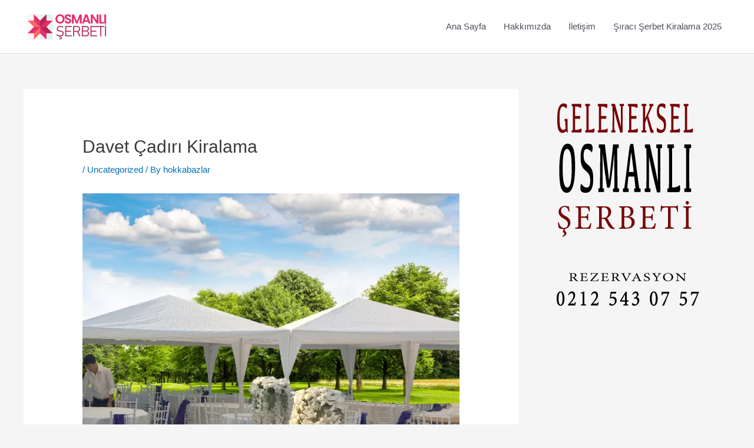

--- FILE ---
content_type: text/html
request_url: https://osmanliserbeti.org/davet-cadiri-kiralama/
body_size: 8504
content:
<!DOCTYPE html><html lang="en-US"><head><meta charset="UTF-8"><!-- <link data-optimized="2" rel="stylesheet" href="https://osmanliserbeti.org/wp-content/litespeed/css/1decda496815c7ab4453977174958ab1.css?ver=be7a7" /> -->
<link rel="stylesheet" type="text/css" href="//osmanliserbeti.org/wp-content/cache/wpfc-minified/lwjvfvg3/7xcno.css" media="all"/><meta name="viewport" content="width=device-width, initial-scale=1"><link rel="profile" href="https://gmpg.org/xfn/11"><meta name='robots' content='index, follow, max-image-preview:large, max-snippet:-1, max-video-preview:-1' /><title>Davet Çadırı Kiralama - Osmanlı Şerbetçisi 2025 İstanbul Fiyatları</title><link rel="canonical" href="https://osmanliserbeti.org/davet-cadiri-kiralama/" /><meta property="og:locale" content="en_US" /><meta property="og:type" content="article" /><meta property="og:title" content="Davet Çadırı Kiralama - Osmanlı Şerbetçisi 2025 İstanbul Fiyatları" /><meta property="og:description" content="Firmamız tüm organizasyonlarda Ülkemizin önde gelen şirketlerinden biridir. Firmamız tüm organizasyonlarda Ülkemizin önde gelen şirketlerinden biridir. Organizasyonlarınızda ve Etkinliklerinizde en keyifli anlar için Kirala360 Size ve sevdiklerinize hiç bir yerde bulamaycağınız fırsatları sunar. En uygun fiyatlar ile en hızlı Davet Çadırı Kiralama hizmetlerimizden basit bir şekilde faydalanabilirsiniz. Firmamız tüm organizasyonlarda Ülkemizin önde gelen şirketlerinden biridir. [&hellip;]" /><meta property="og:url" content="https://osmanliserbeti.org/davet-cadiri-kiralama/" /><meta property="og:site_name" content="Osmanlı Şerbetçisi 2025 İstanbul Fiyatları" /><meta property="article:published_time" content="2021-04-25T12:16:48+00:00" /><meta property="og:image" content="https://osmanliserbeti.org/wp-content/uploads/2021/04/golgelik-cadir-11..jpg" /><meta name="author" content="hokkabazlar" /><meta name="twitter:card" content="summary_large_image" /><meta name="twitter:label1" content="Written by" /><meta name="twitter:data1" content="hokkabazlar" /><meta name="twitter:label2" content="Est. reading time" /><meta name="twitter:data2" content="1 minute" /> <script type="application/ld+json" class="yoast-schema-graph">{"@context":"https://schema.org","@graph":[{"@type":"Article","@id":"https://osmanliserbeti.org/davet-cadiri-kiralama/#article","isPartOf":{"@id":"https://osmanliserbeti.org/davet-cadiri-kiralama/"},"author":{"name":"hokkabazlar","@id":"https://osmanliserbeti.org/#/schema/person/7825dc19ce4dac056300e9b40758c4d0"},"headline":"Davet Çadırı Kiralama","datePublished":"2021-04-25T12:16:48+00:00","mainEntityOfPage":{"@id":"https://osmanliserbeti.org/davet-cadiri-kiralama/"},"wordCount":200,"publisher":{"@id":"https://osmanliserbeti.org/#organization"},"image":{"@id":"https://osmanliserbeti.org/davet-cadiri-kiralama/#primaryimage"},"thumbnailUrl":"https://osmanliserbeti.org/wp-content/uploads/2021/04/golgelik-cadir-11..jpg","inLanguage":"en-US"},{"@type":"WebPage","@id":"https://osmanliserbeti.org/davet-cadiri-kiralama/","url":"https://osmanliserbeti.org/davet-cadiri-kiralama/","name":"Davet Çadırı Kiralama - Osmanlı Şerbetçisi 2025 İstanbul Fiyatları","isPartOf":{"@id":"https://osmanliserbeti.org/#website"},"primaryImageOfPage":{"@id":"https://osmanliserbeti.org/davet-cadiri-kiralama/#primaryimage"},"image":{"@id":"https://osmanliserbeti.org/davet-cadiri-kiralama/#primaryimage"},"thumbnailUrl":"https://osmanliserbeti.org/wp-content/uploads/2021/04/golgelik-cadir-11..jpg","datePublished":"2021-04-25T12:16:48+00:00","breadcrumb":{"@id":"https://osmanliserbeti.org/davet-cadiri-kiralama/#breadcrumb"},"inLanguage":"en-US","potentialAction":[{"@type":"ReadAction","target":["https://osmanliserbeti.org/davet-cadiri-kiralama/"]}]},{"@type":"ImageObject","inLanguage":"en-US","@id":"https://osmanliserbeti.org/davet-cadiri-kiralama/#primaryimage","url":"https://osmanliserbeti.org/wp-content/uploads/2021/04/golgelik-cadir-11..jpg","contentUrl":"https://osmanliserbeti.org/wp-content/uploads/2021/04/golgelik-cadir-11..jpg","width":700,"height":700},{"@type":"BreadcrumbList","@id":"https://osmanliserbeti.org/davet-cadiri-kiralama/#breadcrumb","itemListElement":[{"@type":"ListItem","position":1,"name":"Home","item":"https://osmanliserbeti.org/"},{"@type":"ListItem","position":2,"name":"Davet Çadırı Kiralama"}]},{"@type":"WebSite","@id":"https://osmanliserbeti.org/#website","url":"https://osmanliserbeti.org/","name":"Osmanlı Şerbetçisi 2025 İstanbul Fiyatları","description":"Osmanlı şerbeti istanbul içerisinde osmanlı şerbetleri kiralama ve satışı","publisher":{"@id":"https://osmanliserbeti.org/#organization"},"potentialAction":[{"@type":"SearchAction","target":{"@type":"EntryPoint","urlTemplate":"https://osmanliserbeti.org/?s={search_term_string}"},"query-input":{"@type":"PropertyValueSpecification","valueRequired":true,"valueName":"search_term_string"}}],"inLanguage":"en-US"},{"@type":"Organization","@id":"https://osmanliserbeti.org/#organization","name":"Osmanlı Şerbetçisi 2025 İstanbul Fiyatları","url":"https://osmanliserbeti.org/","logo":{"@type":"ImageObject","inLanguage":"en-US","@id":"https://osmanliserbeti.org/#/schema/logo/image/","url":"https://osmanliserbeti.org/wp-content/uploads/2025/05/cropped-osmanli-serbeti-1.png","contentUrl":"https://osmanliserbeti.org/wp-content/uploads/2025/05/cropped-osmanli-serbeti-1.png","width":743,"height":247,"caption":"Osmanlı Şerbetçisi 2025 İstanbul Fiyatları"},"image":{"@id":"https://osmanliserbeti.org/#/schema/logo/image/"}},{"@type":"Person","@id":"https://osmanliserbeti.org/#/schema/person/7825dc19ce4dac056300e9b40758c4d0","name":"hokkabazlar","image":{"@type":"ImageObject","inLanguage":"en-US","@id":"https://osmanliserbeti.org/#/schema/person/image/","url":"https://osmanliserbeti.org/wp-content/litespeed/avatar/0227c67fb52d047e9d407452e91cf086.jpg?ver=1746374620","contentUrl":"https://osmanliserbeti.org/wp-content/litespeed/avatar/0227c67fb52d047e9d407452e91cf086.jpg?ver=1746374620","caption":"hokkabazlar"},"url":"https://osmanliserbeti.org/author/admin/"}]}</script> <link rel="alternate" type="application/rss+xml" title="Osmanlı Şerbetçisi 2025 İstanbul Fiyatları &raquo; Feed" href="https://osmanliserbeti.org/feed/" /><link rel="alternate" type="application/rss+xml" title="Osmanlı Şerbetçisi 2025 İstanbul Fiyatları &raquo; Comments Feed" href="https://osmanliserbeti.org/comments/feed/" /><link rel="alternate" type="application/rss+xml" title="Osmanlı Şerbetçisi 2025 İstanbul Fiyatları &raquo; Davet Çadırı Kiralama Comments Feed" href="https://osmanliserbeti.org/davet-cadiri-kiralama/feed/" /><!--[if IE]> <script src="https://osmanliserbeti.org/wp-content/themes/astra/assets/js/minified/flexibility.min.js?ver=4.10.1" id="astra-flexibility-js"></script> <script id="astra-flexibility-js-after">flexibility(document.documentElement);</script> <![endif]--> <script src='//osmanliserbeti.org/wp-content/cache/wpfc-minified/20jcrp6u/hnzii.js' type="text/javascript"></script>
<!-- <script src="https://osmanliserbeti.org/wp-includes/js/jquery/jquery.min.js?ver=3.7.1" id="jquery-core-js"></script> --> <link rel="https://api.w.org/" href="https://osmanliserbeti.org/wp-json/" /><link rel="alternate" type="application/json" href="https://osmanliserbeti.org/wp-json/wp/v2/posts/418" /><link rel="EditURI" type="application/rsd+xml" title="RSD" href="https://osmanliserbeti.org/xmlrpc.php?rsd" /><meta name="generator" content="WordPress 6.5.5" /><meta name="generator" content="WooCommerce 8.9.3" /><link rel='shortlink' href='https://osmanliserbeti.org/?p=418' /><link rel="alternate" type="application/json+oembed" href="https://osmanliserbeti.org/wp-json/oembed/1.0/embed?url=https%3A%2F%2Fosmanliserbeti.org%2Fdavet-cadiri-kiralama%2F" /><link rel="alternate" type="text/xml+oembed" href="https://osmanliserbeti.org/wp-json/oembed/1.0/embed?url=https%3A%2F%2Fosmanliserbeti.org%2Fdavet-cadiri-kiralama%2F&#038;format=xml" /><link rel="pingback" href="https://osmanliserbeti.org/xmlrpc.php">
<noscript><style>.woocommerce-product-gallery{ opacity: 1 !important; }</style></noscript><meta name="google-site-verification" content="LjBYrDvP59UR2m9hQWXrxACmMPAxMNoXMfpgmzGjgbc" /><link rel="icon" href="https://osmanliserbeti.org/wp-content/uploads/2025/05/cropped-5593249-1-32x32.png" sizes="32x32" /><link rel="icon" href="https://osmanliserbeti.org/wp-content/uploads/2025/05/cropped-5593249-1-192x192.png" sizes="192x192" /><link rel="apple-touch-icon" href="https://osmanliserbeti.org/wp-content/uploads/2025/05/cropped-5593249-1-180x180.png" /><meta name="msapplication-TileImage" content="https://osmanliserbeti.org/wp-content/uploads/2025/05/cropped-5593249-1-270x270.png" /></head><body data-rsssl=1 itemtype='https://schema.org/Blog' itemscope='itemscope' class="post-template-default single single-post postid-418 single-format-standard wp-custom-logo theme-astra woocommerce-no-js ast-desktop ast-separate-container ast-right-sidebar astra-4.10.1 ast-header-custom-item-inside ast-blog-single-style-1 ast-single-post ast-inherit-site-logo-transparent ast-normal-title-enabled"><a
class="skip-link screen-reader-text"
href="#content"
title="Skip to content">
Skip to content</a><div
class="hfeed site" id="page"><header
class="site-header header-main-layout-1 ast-primary-menu-enabled ast-menu-toggle-icon ast-mobile-header-inline" id="masthead" itemtype="https://schema.org/WPHeader" itemscope="itemscope" itemid="#masthead"		><div class="main-header-bar-wrap"><div class="main-header-bar"><div class="ast-container"><div class="ast-flex main-header-container"><div class="site-branding"><div
class="ast-site-identity" itemtype="https://schema.org/Organization" itemscope="itemscope"			>
<span class="site-logo-img"><a href="https://osmanliserbeti.org/" class="custom-logo-link" rel="home"><img data-lazyloaded="1" src="[data-uri]" width="149" height="50" data-src="https://osmanliserbeti.org/wp-content/uploads/2025/05/cropped-osmanli-serbeti-1-149x50.png" class="custom-logo" alt="Osmanlı Şerbetçisi 2025 İstanbul Fiyatları" decoding="async" data-srcset="https://osmanliserbeti.org/wp-content/uploads/2025/05/cropped-osmanli-serbeti-1-149x50.png 149w, https://osmanliserbeti.org/wp-content/uploads/2025/05/cropped-osmanli-serbeti-1-656x218.png 656w, https://osmanliserbeti.org/wp-content/uploads/2025/05/cropped-osmanli-serbeti-1-130x43.png 130w, https://osmanliserbeti.org/wp-content/uploads/2025/05/cropped-osmanli-serbeti-1-600x199.png 600w, https://osmanliserbeti.org/wp-content/uploads/2025/05/cropped-osmanli-serbeti-1.png 743w" data-sizes="(max-width: 149px) 100vw, 149px" /></a></span></div></div><div class="ast-mobile-menu-buttons"><div class="ast-button-wrap">
<button type="button" class="menu-toggle main-header-menu-toggle  ast-mobile-menu-buttons-fill "  aria-controls='primary-menu' aria-expanded='false'>
<span class="screen-reader-text">Main Menu</span>
<span class="ast-icon icon-menu-bars"><span class="menu-toggle-icon"></span></span>							</button></div></div><div class="ast-main-header-bar-alignment"><div class="main-header-bar-navigation"><nav class="site-navigation ast-flex-grow-1 navigation-accessibility" id="primary-site-navigation" aria-label="Site Navigation" itemtype="https://schema.org/SiteNavigationElement" itemscope="itemscope"><div class="main-navigation"><ul id="primary-menu" class="main-header-menu ast-menu-shadow ast-nav-menu ast-flex ast-justify-content-flex-end  submenu-with-border"><li id="menu-item-10" class="menu-item menu-item-type-custom menu-item-object-custom menu-item-home menu-item-10"><a href="https://osmanliserbeti.org" class="menu-link">Ana Sayfa</a></li><li id="menu-item-11" class="menu-item menu-item-type-custom menu-item-object-custom menu-item-11"><a href="https://osmanliserbeti.org/hakkimizda" class="menu-link">Hakkımızda</a></li><li id="menu-item-12" class="menu-item menu-item-type-custom menu-item-object-custom menu-item-12"><a href="https://osmanliserbeti.org/iletisim" class="menu-link">İletişim</a></li><li id="menu-item-1734" class="menu-item menu-item-type-custom menu-item-object-custom menu-item-1734"><a href="https://www.kirala360.com/siraci-serbet-kiralama/" class="menu-link">Şıracı Şerbet Kiralama 2025</a></li></ul></div></nav></div></div></div></div></div></div></header><div id="content" class="site-content"><div class="ast-container"><div id="primary" class="content-area primary"><main id="main" class="site-main"><article
class="post-418 post type-post status-publish format-standard hentry category-uncategorized ast-article-single" id="post-418" itemtype="https://schema.org/CreativeWork" itemscope="itemscope"><div class="ast-post-format- ast-no-thumb single-layout-1"><header class="entry-header ast-no-thumbnail"><h1 class="entry-title" itemprop="headline">Davet Çadırı Kiralama</h1><div class="entry-meta"> / <span class="ast-terms-link"><a href="https://osmanliserbeti.org/category/uncategorized/" class="">Uncategorized</a></span> / By <span class="posted-by vcard author" itemtype="https://schema.org/Person" itemscope="itemscope" itemprop="author">			<a title="View all posts by hokkabazlar"
href="https://osmanliserbeti.org/author/admin/" rel="author"
class="url fn n" itemprop="url"				>
<span
class="author-name" itemprop="name"				>
hokkabazlar			</span>
</a>
</span></div></header><div class="entry-content clear"
itemprop="text"	><p style="text-align: center;"><img data-lazyloaded="1" src="[data-uri]" fetchpriority="high" decoding="async" class="alignnone size-full wp-image-376" data-src="https://osmanliserbeti.org/wp-content/uploads/2021/04/golgelik-cadir-11..jpg" alt="" width="700" height="700" data-srcset="https://osmanliserbeti.org/wp-content/uploads/2021/04/golgelik-cadir-11..jpg 700w, https://osmanliserbeti.org/wp-content/uploads/2021/04/golgelik-cadir-11.-300x300.jpg 300w, https://osmanliserbeti.org/wp-content/uploads/2021/04/golgelik-cadir-11.-100x100.jpg 100w, https://osmanliserbeti.org/wp-content/uploads/2021/04/golgelik-cadir-11.-600x600.jpg 600w, https://osmanliserbeti.org/wp-content/uploads/2021/04/golgelik-cadir-11.-650x650.jpg 650w, https://osmanliserbeti.org/wp-content/uploads/2021/04/golgelik-cadir-11.-130x130.jpg 130w" data-sizes="(max-width: 700px) 100vw, 700px" /></p><p>Firmamız tüm organizasyonlarda Ülkemizin önde gelen şirketlerinden biridir. Firmamız tüm organizasyonlarda Ülkemizin önde gelen şirketlerinden biridir. Organizasyonlarınızda ve Etkinliklerinizde en keyifli anlar için Kirala360 Size ve sevdiklerinize hiç bir yerde bulamaycağınız fırsatları sunar. En uygun fiyatlar ile en hızlı Davet Çadırı Kiralama hizmetlerimizden basit bir şekilde faydalanabilirsiniz. Firmamız tüm organizasyonlarda Ülkemizin önde gelen şirketlerinden biridir. Davet Çadırı Kiralama konusunda uzman bir firma olan Kirala 36o organizasyonlar için profesyonel çözümler üretmektedir. Sorunsuz ve keyifli bir etkinlikte Firmamız farklılıklarını en uygun fiyatlar ile şimdi deneyimleyin. Olabildiğince basit ve Sorunsuz kiralık ürün fırsatları hazırlayan Kirala360 ve diğer tüm Kirala360 ürünleri hakkında detaylı bilgi almak için web sayfamızın linkine tıklayıp web sayfamızı ziyaret edebilir ve basitçe sipariş oluşturabilirsiniz. Davet Çadırı Kiralama ve diğer tüm hizmetlerimiz ile ilgili istediğiniz kadar bilgi almak ve fiyat almak için bütün gün online hizmet sunan destek hizmetlerimizle telefon veya whatsapp ile iletişim kurabilirsiniz.</p><blockquote class="wp-embedded-content" data-secret="zAjjAJST0U"><p><a href="https://www.kirala360.com/davet-cadiri-kiralama/">Davet Çadırı Kiralama</a></p></blockquote><p><iframe class="wp-embedded-content" sandbox="allow-scripts" security="restricted" style="position: absolute; clip: rect(1px, 1px, 1px, 1px);" title="&#8220;Davet Çadırı Kiralama&#8221; &#8212; Kirala 360" src="https://www.kirala360.com/davet-cadiri-kiralama/embed/#?secret=zAjjAJST0U" data-secret="zAjjAJST0U" width="600" height="338" frameborder="0" marginwidth="0" marginheight="0" scrolling="no"></iframe></p></div></div></article><nav class="navigation post-navigation" aria-label="Posts"><div class="nav-links"><div class="nav-previous"><a title="Kubbeli Çadır Kiralama" href="https://osmanliserbeti.org/kubbeli-cadir-kiralama/" rel="prev"><span class="ast-left-arrow" aria-hidden="true">&larr;</span> Previous Post</a></div><div class="nav-next"><a title="Tente Kiralama" href="https://osmanliserbeti.org/tente-kiralama/" rel="next">Next Post <span class="ast-right-arrow" aria-hidden="true">&rarr;</span></a></div></div></nav></main></div><div class="widget-area secondary" id="secondary" itemtype="https://schema.org/WPSideBar" itemscope="itemscope"><div class="sidebar-main" ><aside id="text-2" class="widget widget_text"><div class="textwidget"><a href="https://osmanliserbeti.org/wp-content/uploads/2014/10/OSMANLİSERBETİ.png"><img data-lazyloaded="1" src="[data-uri]" class="alignnone size-full wp-image-27" data-src="https://osmanliserbeti.org/wp-content/uploads/2014/10/OSMANLİSERBETİ.png" alt="OSMANLİSERBETİ" width="250" height="400" /></a></div></aside></div></div></div></div><footer
class="site-footer" id="colophon" itemtype="https://schema.org/WPFooter" itemscope="itemscope" itemid="#colophon"		><div class="ast-small-footer footer-sml-layout-1"><div class="ast-footer-overlay"><div class="ast-container"><div class="ast-small-footer-wrap" ><div class="ast-small-footer-section ast-small-footer-section-1" >
Copyright &copy; 2025 <span class="ast-footer-site-title">Osmanlı Şerbetçisi 2025 İstanbul Fiyatları</span> | Powered by <a href="https://wpastra.com">Astra WordPress Theme</a></div></div></div></div></div></footer></div><div class="easystickybuttons-container" ><a href="tel:+905375849844"
class="easystickybuttons-button"
style="flex-direction: row-reverse; padding: 10px; color: #ffffff ;background-color: #0000ff"><div class="easystickybuttons-content" style="display:">
<i class="fas fa-phone" aria-hidden="true"> </i></div><div class="easystickybuttons-content">
Hemen Ara</div>
</a><a href="https://wa.me/+905375849844"
class="easystickybuttons-button"
style="flex-direction: row; padding: 10px; color: #ffffff ;background-color: #25d366"><div class="easystickybuttons-content" style="display:">
<i class="fab fa-whatsapp" aria-hidden="true"> </i></div><div class="easystickybuttons-content">
WhatsApp</div>
</a></div><div class="footalan"><div class="foot1"><ul><li><a href="https://kiralago.com/">Kiralago Online Kiralama</a></li><li><a href="https://armutminder.web.tr">Kiralık Armut Minder</a></li><li><a href="https://kubbelicadir.name.tr">Kubbeli Çadır Kiralama</a></li><li><a href="http://piramitsobakiralamak.com.tr">Piramit Soba Kiralama</a></li><li><a href="https://semsiyekiralama.com.tr">Şemsiye Kiralama Fiyatları</a></li><li><a href="https://palmiyesobakiralamak.com.tr">Kiralık Palmiye Soba</a></li><li><a href="http://armutminder.kiralama.xyz">Armut Minder Kiralama</a></li><li><a href="https://devsemsiye.name.tr">Kiralık Dev Şemsiye</a></li></ul></div><div class="foot2"><ul><li><a href="https://www.kirala360.com/">Kirala 360 Online</a></li><li><a href="https://sismeoyunparkikiralama.web.tr">Kiralık Şişme Oyun Parkı</a></li><li><a href="https://kiraliksismeoyunparki.org">Kiralık Şişme Oyun Parkı</a></li><li><a href="https://kiraliksemsiye.com.tr">Şemsiye Kiralama Fiyatları</a></li><li><a href="https://sismeoyunparkikiralama.com.tr">Kiralık Şişme Oyun Parkı</a></li><li><a href="https://isiticikiralamak.com.tr">Isıtıcı Kiralama</a></li><li><a href="https://minderkiralamak.com.tr">Online Minder Kiralama</a></li><li><a href="https://armutkoltukkiralama.com.tr">Armut Koltuk Kiralama Fiyatları</a></li></ul></div><div class="foot3"><ul><li><a href="https://www.isitici.kiralama.xyz">Kiralık Isıtıcı</a></li><li><a href="https://locakiralama.web.tr">Kiralık Loca</a></li><li><a href="https://kinatahti.info">Online Kına Tahtı Kiralama</a></li><li><a href="https://tupluisitici.name.tr">Uygun Fiyatlı Tüplü Isıtıcı Kiralama</a></li><li><a href="https://mehtertakimikiralama.net">Mehter Takımı Kiralama</a></li><li><a href="https://osmanlimacunu.info">Online Osmanlı Macunu Kiralama</a></li><li><a href="https://osmanliserbeti.org">Osmanlı Şerbeti Kiralama</a></li><li><a href="https://yoltaki.kiralama.xyz">Online Yol Taki Kiralama</a></li></ul></div><div class="foot4"><ul><li><a href="https://duguncadiri.name.tr">Düğün Çadırı Kiralama</a></li><li><a href="https://basketbolpotasikiralama.com">Kiralık Basketbol Potası</a></li><li><a href="https://piramitsobakiralamak.com.tr">Online Piramit Soba Kiralama</a></li><li><a href="https://sobakiralamak.com.tr">Soba Kiralama</a></li><li><a href="https://masasandalyekiralamak.com.tr">Kiralık Masa ve Sandalye</a></li><li><a href="https://sunnettahti.name.tr">Kiralık Sünnet Tahtı</a></li><li><a href="https://organizasyonmalzemeleri.name.tr">Organizasyon Malzemeleri Kiralama</a></li><li><a href="https://ahsapsandalye.name.tr">Ahşap Sandalye Kiralama</a></li></ul></div></div> <script data-no-optimize="1">!function(t,e){"object"==typeof exports&&"undefined"!=typeof module?module.exports=e():"function"==typeof define&&define.amd?define(e):(t="undefined"!=typeof globalThis?globalThis:t||self).LazyLoad=e()}(this,function(){"use strict";function e(){return(e=Object.assign||function(t){for(var e=1;e<arguments.length;e++){var n,a=arguments[e];for(n in a)Object.prototype.hasOwnProperty.call(a,n)&&(t[n]=a[n])}return t}).apply(this,arguments)}function i(t){return e({},it,t)}function o(t,e){var n,a="LazyLoad::Initialized",i=new t(e);try{n=new CustomEvent(a,{detail:{instance:i}})}catch(t){(n=document.createEvent("CustomEvent")).initCustomEvent(a,!1,!1,{instance:i})}window.dispatchEvent(n)}function l(t,e){return t.getAttribute(gt+e)}function c(t){return l(t,bt)}function s(t,e){return function(t,e,n){e=gt+e;null!==n?t.setAttribute(e,n):t.removeAttribute(e)}(t,bt,e)}function r(t){return s(t,null),0}function u(t){return null===c(t)}function d(t){return c(t)===vt}function f(t,e,n,a){t&&(void 0===a?void 0===n?t(e):t(e,n):t(e,n,a))}function _(t,e){nt?t.classList.add(e):t.className+=(t.className?" ":"")+e}function v(t,e){nt?t.classList.remove(e):t.className=t.className.replace(new RegExp("(^|\\s+)"+e+"(\\s+|$)")," ").replace(/^\s+/,"").replace(/\s+$/,"")}function g(t){return t.llTempImage}function b(t,e){!e||(e=e._observer)&&e.unobserve(t)}function p(t,e){t&&(t.loadingCount+=e)}function h(t,e){t&&(t.toLoadCount=e)}function n(t){for(var e,n=[],a=0;e=t.children[a];a+=1)"SOURCE"===e.tagName&&n.push(e);return n}function m(t,e){(t=t.parentNode)&&"PICTURE"===t.tagName&&n(t).forEach(e)}function a(t,e){n(t).forEach(e)}function E(t){return!!t[st]}function I(t){return t[st]}function y(t){return delete t[st]}function A(e,t){var n;E(e)||(n={},t.forEach(function(t){n[t]=e.getAttribute(t)}),e[st]=n)}function k(a,t){var i;E(a)&&(i=I(a),t.forEach(function(t){var e,n;e=a,(t=i[n=t])?e.setAttribute(n,t):e.removeAttribute(n)}))}function L(t,e,n){_(t,e.class_loading),s(t,ut),n&&(p(n,1),f(e.callback_loading,t,n))}function w(t,e,n){n&&t.setAttribute(e,n)}function x(t,e){w(t,ct,l(t,e.data_sizes)),w(t,rt,l(t,e.data_srcset)),w(t,ot,l(t,e.data_src))}function O(t,e,n){var a=l(t,e.data_bg_multi),i=l(t,e.data_bg_multi_hidpi);(a=at&&i?i:a)&&(t.style.backgroundImage=a,n=n,_(t=t,(e=e).class_applied),s(t,ft),n&&(e.unobserve_completed&&b(t,e),f(e.callback_applied,t,n)))}function N(t,e){!e||0<e.loadingCount||0<e.toLoadCount||f(t.callback_finish,e)}function C(t,e,n){t.addEventListener(e,n),t.llEvLisnrs[e]=n}function M(t){return!!t.llEvLisnrs}function z(t){if(M(t)){var e,n,a=t.llEvLisnrs;for(e in a){var i=a[e];n=e,i=i,t.removeEventListener(n,i)}delete t.llEvLisnrs}}function R(t,e,n){var a;delete t.llTempImage,p(n,-1),(a=n)&&--a.toLoadCount,v(t,e.class_loading),e.unobserve_completed&&b(t,n)}function T(o,r,c){var l=g(o)||o;M(l)||function(t,e,n){M(t)||(t.llEvLisnrs={});var a="VIDEO"===t.tagName?"loadeddata":"load";C(t,a,e),C(t,"error",n)}(l,function(t){var e,n,a,i;n=r,a=c,i=d(e=o),R(e,n,a),_(e,n.class_loaded),s(e,dt),f(n.callback_loaded,e,a),i||N(n,a),z(l)},function(t){var e,n,a,i;n=r,a=c,i=d(e=o),R(e,n,a),_(e,n.class_error),s(e,_t),f(n.callback_error,e,a),i||N(n,a),z(l)})}function G(t,e,n){var a,i,o,r,c;t.llTempImage=document.createElement("IMG"),T(t,e,n),E(c=t)||(c[st]={backgroundImage:c.style.backgroundImage}),o=n,r=l(a=t,(i=e).data_bg),c=l(a,i.data_bg_hidpi),(r=at&&c?c:r)&&(a.style.backgroundImage='url("'.concat(r,'")'),g(a).setAttribute(ot,r),L(a,i,o)),O(t,e,n)}function D(t,e,n){var a;T(t,e,n),a=e,e=n,(t=It[(n=t).tagName])&&(t(n,a),L(n,a,e))}function V(t,e,n){var a;a=t,(-1<yt.indexOf(a.tagName)?D:G)(t,e,n)}function F(t,e,n){var a;t.setAttribute("loading","lazy"),T(t,e,n),a=e,(e=It[(n=t).tagName])&&e(n,a),s(t,vt)}function j(t){t.removeAttribute(ot),t.removeAttribute(rt),t.removeAttribute(ct)}function P(t){m(t,function(t){k(t,Et)}),k(t,Et)}function S(t){var e;(e=At[t.tagName])?e(t):E(e=t)&&(t=I(e),e.style.backgroundImage=t.backgroundImage)}function U(t,e){var n;S(t),n=e,u(e=t)||d(e)||(v(e,n.class_entered),v(e,n.class_exited),v(e,n.class_applied),v(e,n.class_loading),v(e,n.class_loaded),v(e,n.class_error)),r(t),y(t)}function $(t,e,n,a){var i;n.cancel_on_exit&&(c(t)!==ut||"IMG"===t.tagName&&(z(t),m(i=t,function(t){j(t)}),j(i),P(t),v(t,n.class_loading),p(a,-1),r(t),f(n.callback_cancel,t,e,a)))}function q(t,e,n,a){var i,o,r=(o=t,0<=pt.indexOf(c(o)));s(t,"entered"),_(t,n.class_entered),v(t,n.class_exited),i=t,o=a,n.unobserve_entered&&b(i,o),f(n.callback_enter,t,e,a),r||V(t,n,a)}function H(t){return t.use_native&&"loading"in HTMLImageElement.prototype}function B(t,i,o){t.forEach(function(t){return(a=t).isIntersecting||0<a.intersectionRatio?q(t.target,t,i,o):(e=t.target,n=t,a=i,t=o,void(u(e)||(_(e,a.class_exited),$(e,n,a,t),f(a.callback_exit,e,n,t))));var e,n,a})}function J(e,n){var t;et&&!H(e)&&(n._observer=new IntersectionObserver(function(t){B(t,e,n)},{root:(t=e).container===document?null:t.container,rootMargin:t.thresholds||t.threshold+"px"}))}function K(t){return Array.prototype.slice.call(t)}function Q(t){return t.container.querySelectorAll(t.elements_selector)}function W(t){return c(t)===_t}function X(t,e){return e=t||Q(e),K(e).filter(u)}function Y(e,t){var n;(n=Q(e),K(n).filter(W)).forEach(function(t){v(t,e.class_error),r(t)}),t.update()}function t(t,e){var n,a,t=i(t);this._settings=t,this.loadingCount=0,J(t,this),n=t,a=this,Z&&window.addEventListener("online",function(){Y(n,a)}),this.update(e)}var Z="undefined"!=typeof window,tt=Z&&!("onscroll"in window)||"undefined"!=typeof navigator&&/(gle|ing|ro)bot|crawl|spider/i.test(navigator.userAgent),et=Z&&"IntersectionObserver"in window,nt=Z&&"classList"in document.createElement("p"),at=Z&&1<window.devicePixelRatio,it={elements_selector:".lazy",container:tt||Z?document:null,threshold:300,thresholds:null,data_src:"src",data_srcset:"srcset",data_sizes:"sizes",data_bg:"bg",data_bg_hidpi:"bg-hidpi",data_bg_multi:"bg-multi",data_bg_multi_hidpi:"bg-multi-hidpi",data_poster:"poster",class_applied:"applied",class_loading:"litespeed-loading",class_loaded:"litespeed-loaded",class_error:"error",class_entered:"entered",class_exited:"exited",unobserve_completed:!0,unobserve_entered:!1,cancel_on_exit:!0,callback_enter:null,callback_exit:null,callback_applied:null,callback_loading:null,callback_loaded:null,callback_error:null,callback_finish:null,callback_cancel:null,use_native:!1},ot="src",rt="srcset",ct="sizes",lt="poster",st="llOriginalAttrs",ut="loading",dt="loaded",ft="applied",_t="error",vt="native",gt="data-",bt="ll-status",pt=[ut,dt,ft,_t],ht=[ot],mt=[ot,lt],Et=[ot,rt,ct],It={IMG:function(t,e){m(t,function(t){A(t,Et),x(t,e)}),A(t,Et),x(t,e)},IFRAME:function(t,e){A(t,ht),w(t,ot,l(t,e.data_src))},VIDEO:function(t,e){a(t,function(t){A(t,ht),w(t,ot,l(t,e.data_src))}),A(t,mt),w(t,lt,l(t,e.data_poster)),w(t,ot,l(t,e.data_src)),t.load()}},yt=["IMG","IFRAME","VIDEO"],At={IMG:P,IFRAME:function(t){k(t,ht)},VIDEO:function(t){a(t,function(t){k(t,ht)}),k(t,mt),t.load()}},kt=["IMG","IFRAME","VIDEO"];return t.prototype={update:function(t){var e,n,a,i=this._settings,o=X(t,i);{if(h(this,o.length),!tt&&et)return H(i)?(e=i,n=this,o.forEach(function(t){-1!==kt.indexOf(t.tagName)&&F(t,e,n)}),void h(n,0)):(t=this._observer,i=o,t.disconnect(),a=t,void i.forEach(function(t){a.observe(t)}));this.loadAll(o)}},destroy:function(){this._observer&&this._observer.disconnect(),Q(this._settings).forEach(function(t){y(t)}),delete this._observer,delete this._settings,delete this.loadingCount,delete this.toLoadCount},loadAll:function(t){var e=this,n=this._settings;X(t,n).forEach(function(t){b(t,e),V(t,n,e)})},restoreAll:function(){var e=this._settings;Q(e).forEach(function(t){U(t,e)})}},t.load=function(t,e){e=i(e);V(t,e)},t.resetStatus=function(t){r(t)},Z&&function(t,e){if(e)if(e.length)for(var n,a=0;n=e[a];a+=1)o(t,n);else o(t,e)}(t,window.lazyLoadOptions),t});!function(e,t){"use strict";function a(){t.body.classList.add("litespeed_lazyloaded")}function n(){console.log("[LiteSpeed] Start Lazy Load Images"),d=new LazyLoad({elements_selector:"[data-lazyloaded]",callback_finish:a}),o=function(){d.update()},e.MutationObserver&&new MutationObserver(o).observe(t.documentElement,{childList:!0,subtree:!0,attributes:!0})}var d,o;e.addEventListener?e.addEventListener("load",n,!1):e.attachEvent("onload",n)}(window,document);</script><script data-optimized="1" src="https://osmanliserbeti.org/wp-content/litespeed/js/f862f6dc767ee62490a9940f4f22b73e.js?ver=be7a7" defer></script></body></html><!-- Page optimized by LiteSpeed Cache @2025-05-10 14:51:53 -->
<!-- Page cached by LiteSpeed Cache 7.1 on 2025-05-10 14:51:52 --><!-- WP Fastest Cache file was created in 2.605 seconds, on May 10, 2025 @ 2:51 pm -->